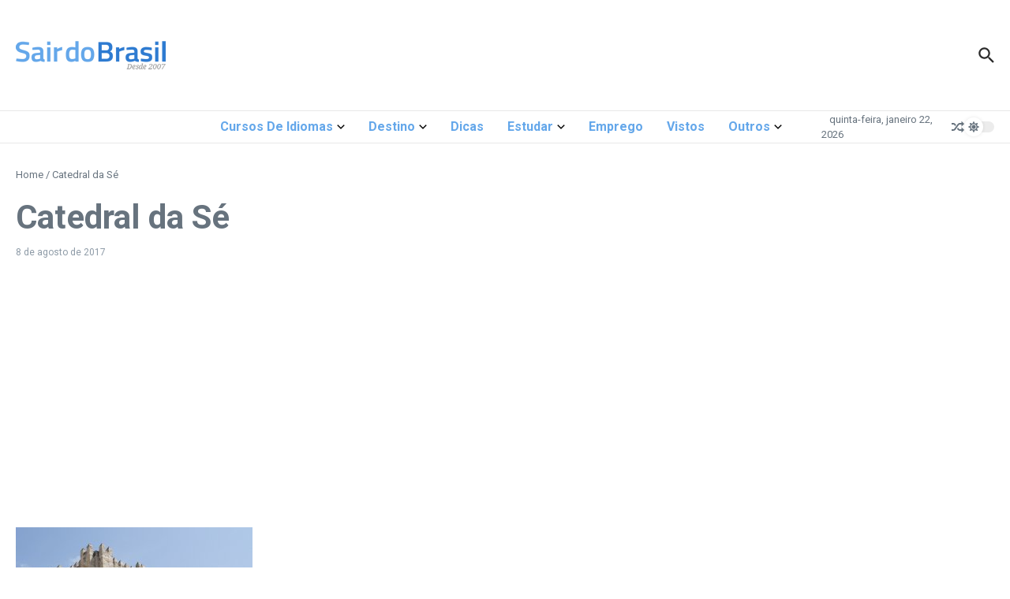

--- FILE ---
content_type: text/html; charset=utf-8
request_url: https://www.google.com/recaptcha/api2/aframe
body_size: 267
content:
<!DOCTYPE HTML><html><head><meta http-equiv="content-type" content="text/html; charset=UTF-8"></head><body><script nonce="6kjMPIplZz0SorLMyfc6gw">/** Anti-fraud and anti-abuse applications only. See google.com/recaptcha */ try{var clients={'sodar':'https://pagead2.googlesyndication.com/pagead/sodar?'};window.addEventListener("message",function(a){try{if(a.source===window.parent){var b=JSON.parse(a.data);var c=clients[b['id']];if(c){var d=document.createElement('img');d.src=c+b['params']+'&rc='+(localStorage.getItem("rc::a")?sessionStorage.getItem("rc::b"):"");window.document.body.appendChild(d);sessionStorage.setItem("rc::e",parseInt(sessionStorage.getItem("rc::e")||0)+1);localStorage.setItem("rc::h",'1769038468327');}}}catch(b){}});window.parent.postMessage("_grecaptcha_ready", "*");}catch(b){}</script></body></html>